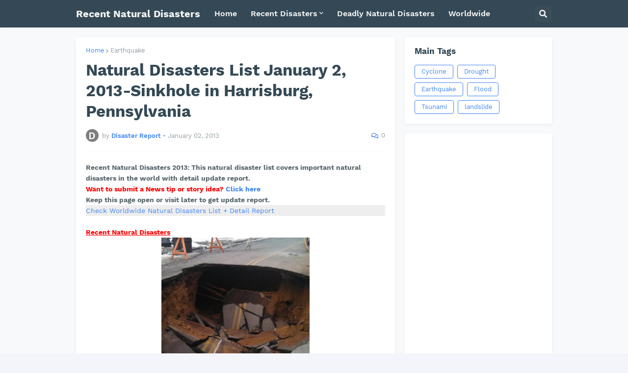

--- FILE ---
content_type: text/html; charset=utf-8
request_url: https://www.google.com/recaptcha/api2/aframe
body_size: 267
content:
<!DOCTYPE HTML><html><head><meta http-equiv="content-type" content="text/html; charset=UTF-8"></head><body><script nonce="uHLJ0kSX3QHsm4XsK7oeXQ">/** Anti-fraud and anti-abuse applications only. See google.com/recaptcha */ try{var clients={'sodar':'https://pagead2.googlesyndication.com/pagead/sodar?'};window.addEventListener("message",function(a){try{if(a.source===window.parent){var b=JSON.parse(a.data);var c=clients[b['id']];if(c){var d=document.createElement('img');d.src=c+b['params']+'&rc='+(localStorage.getItem("rc::a")?sessionStorage.getItem("rc::b"):"");window.document.body.appendChild(d);sessionStorage.setItem("rc::e",parseInt(sessionStorage.getItem("rc::e")||0)+1);localStorage.setItem("rc::h",'1769199001608');}}}catch(b){}});window.parent.postMessage("_grecaptcha_ready", "*");}catch(b){}</script></body></html>